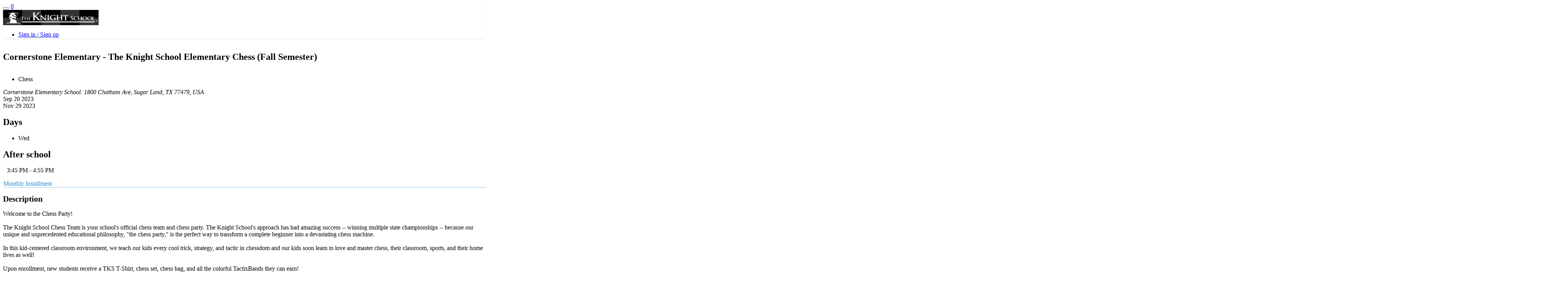

--- FILE ---
content_type: text/html; charset=utf-8
request_url: https://tkshouston.jumbula.com/Fall2023Summer2024_97/CornerstoneElementaryTheKnightSchoolElementaryChessFallSemester
body_size: 11714
content:


<!DOCTYPE html>
<html lang="en" xmlns:fb="http://ogp.me/ns/fb#">
<head><script>(function(w,i,g){w[g]=w[g]||[];if(typeof w[g].push=='function')w[g].push(i)})
(window,'GTM-WMVR42K','google_tags_first_party');</script><script>(function(w,d,s,l){w[l]=w[l]||[];(function(){w[l].push(arguments);})('set', 'developer_id.dY2E1Nz', true);
		var f=d.getElementsByTagName(s)[0],
		j=d.createElement(s);j.async=true;j.src='/4ts0/';
		f.parentNode.insertBefore(j,f);
		})(window,document,'script','dataLayer');</script>
    <title>Cornerstone Elementary - The Knight School Elementary Chess (Fall Semester) | Jumbula</title>
    <meta charset="utf-8">
    <meta name="viewport" content="width=device-width, initial-scale=1.0">
    <meta name="description" />
    <meta name="keywords" />
    <meta name="accept-language" content="en-US">

    <link href='/favicon.ico' rel='shortcut icon' type='image/x-icon' />
    <link href='/favicon.ico' rel='icon' type='image/x-icon' />

    <link href="https://fonts.googleapis.com/css?family=Josefin+Sans:100,100i,300,300i,400,400i,600,600i,700,700i" rel="stylesheet">

    <link href='https://fonts.googleapis.com/css?family=Raleway:700,600,500,300,200,100' rel='stylesheet' type='text/css'>

    <link rel="preconnect" href="https://fonts.googleapis.com">
    <link rel="preconnect" href="https://fonts.gstatic.com" crossorigin>
    <link href="https://fonts.googleapis.com/css2?family=Caveat:wght@400;500;600;700&family=Nunito+Sans:ital,opsz,wght@0,6..12,300;0,6..12,400;0,6..12,700;1,6..12,300;1,6..12,400&family=Roboto:ital,wght@0,100;0,300;0,400;0,500;0,700;0,900;1,100;1,300;1,400;1,500;1,700;1,900&display=swap" rel="stylesheet">
    <link rel="stylesheet" href="https://cdnjs.cloudflare.com/ajax/libs/font-awesome/6.5.2/css/all.min.css" integrity="sha512-SnH5WK+bZxgPHs44uWIX+LLJAJ9/2PkPKZ5QiAj6Ta86w+fsb2TkcmfRyVX3pBnMFcV7oQPJkl9QevSCWr3W6A==" crossorigin="anonymous" referrerpolicy="no-referrer" />

    
    <link href="/bundles/globalStyle?v=QH-l6cMEmIgCiHJslHSPoi4VfQ6FL39ppg7Lec6RgTY1" rel="stylesheet"/>


<link href="/bundles/EditorStyle?v=fiqoFbsSideX_JHvPbf8wYUlEhnxLmHCoKBZ1BMThsQ1" rel="stylesheet"/>

    
    
    <link href="/bundles/programPageStyles?v=nY7-NqU_bBJ9xUees71uPLCBw0nw03pKcZ0bcJXIUek1" rel="stylesheet"/>




            
            <link href="/bundles/brandedStyles?v=0sMt-1p8HJWMpKCMY9gSTchEySV7VsIERjcbDnpOy5k1" rel="stylesheet"/>

        

        <style>
            .btn-jb, .btn-jb:hover, .btn-jb[disabled], #registrationOptions .schedule .charges ul li .plus {background-color: rgba(132, 8, 180, 1);!important} .btn-jb, .btn-jb:hover, .btn-jb:focus {color: rgba(255, 255, 255, 1);!important} #sideBar #contactBox, #sideBar #contactBox .container-bg{background-color: rgba(127, 127, 127, 1);} #sideBar #testimonialsBox .program-section-title, #sideBar #testimonialsBox,.container-testimonialsBox * {background-color: rgba(0, 13, 255, 1) !important;}#sideBar #testimonialsBox .program-section-title, #sideBar #testimonialsBox,.container-testimonialsBox * {color: #FFF;} .tuition-prices span {color: rgba(255, 255, 255, 1)!important;} .tuition-label, .tuition-select, .amount{color: #2d87cd!important} .tuition .tuition-prices,.tuition .tuition-prices:before { background-color: rgba(139, 201, 247, 1); }.tuition {color: 0; border: 1px solid rgba(139, 201, 247, 1); border-left-color: transparent; border-top-color: transparent; border-right-color: transparent; }
        </style>

    <script src="/bundles/jQuery?v=wLqmWAwpwizJOT2DvDJRiDSLzhR0E0ld38HPRuSF79M1"></script>


<script src="/bundles/FormWizard?v=I-hbgkp1fQ4vHGv4m8Fp70YVjUNZgseoqxQF-vruRSA1"></script>

    <script src="/bundles/unobtrusive-ajax?v=Ck_265yb6kmjv4frKHfMW4BanUuRimhwwXKyngjCmiM1"></script>

    <script src="/bundles/eecommerceScripts?v=SkGIXcZmF_7EnyUjesPTGUKxQoz8W8mjx6p3ic9L9og1"></script>




<script>

      (function (w, d, s, l, i) {
            w[l] = w[l] || []; w[l].push({
                'gtm.start':
            new Date().getTime(), event: 'gtm.js'
            }); var f = d.getElementsByTagName(s)[0],
                    j = d.createElement(s), dl = l != 'dataLayer' ? '&l=' + l : ''; j.async = true; j.src =
                'https://www.googletagmanager.com/gtm.js?id=' + i + dl; f.parentNode.insertBefore(j, f);
         })(window, document, 'script', 'dataLayer', 'GTM-WMVR42K');



</script>


<!-- Jumbula GA4 Config -->
<script async src="https://www.googletagmanager.com/gtag/js?id=G-WBD0Q71Q62"></script>
<script>
        window.dataLayer = window.dataLayer || [];
        function gtag() { dataLayer.push(arguments); }
        gtag('js', new Date());

        gtag('config', 'G-WBD0Q71Q62');
</script>

<!-- Client GA Config -->


    
    
    <script type="application/ld+json">

        {"@context":"https://schema.org","@type":"Event","name":"Cornerstone Elementary - The Knight School Elementary Chess (Fall Semester)","description":"Welcome to the Chess Party!The Knight School Chess Team is your school's\nofficial chess team and chess party. The Knight School's approach has had amazing\nsuccess -- winning multiple state championships -- because our unique and\nunprecedented educational philosophy, \"the chess party,\" is the\nperfect way to transform a complete beginner into a devastating chess machine.In this kid-centered classroom environment, we\nteach our kids every cool trick, strategy, and tactic in chessdom and our kids\nsoon learn to love and master chess, their classroom, sports, and their home\nlives as well!Upon enrollment, new students receive a TKS\nT-Shirt, chess set, chess bag, and all the colorful TactixBands they can earn!Class meets in your child's school or online\nweekly for 1 hour and 10 minutes.","eventAttendanceMode":"https://schema.org/OfflineEventAttendanceMode","startDate":"2023-09-20T00:00:00+00:00","location":{"@type":"Place","name":"The Knight School Houston","address":{"@type":"PostalAddress","streetAddress":"Chatham Avenue","postalCode":"77479","addressRegion":"Texas","addressCountry":"US"}},"image":["https://tkshouston.jumbula.com/b122db96-a1f7-4839-a9b1-38dfd21a6a6d.jpg","https://tkshouston.jumbula.com/73031285-7bc4-461f-b4db-a064e40de1cc.jpg","https://tkshouston.jumbula.com/479c0228-d96d-4552-9813-0bb100d2315e.jpg","https://tkshouston.jumbula.com/9a637fca-8ef7-4d96-b11c-2664bc796f12.jpg","https://tkshouston.jumbula.com/202b6d5d-51a4-48ef-a1a7-74d4ea42c8b7.jpg"],"endDate":"2023-11-29T00:00:00+00:00","offers":{"@type":"offer","url":"https://tkshouston.jumbula.com/Fall2023Summer2024_97/CornerstoneElementaryTheKnightSchoolElementaryChessFallSemester/Register","price":"0.00","priceCurrency":"USD","availability":"https://schema.org/OnlineOnly","validFrom":"2023-07-24T00:00:00"}}
    </script>



</head>

<body id="mainBody" class="branded  ">
    <input type="hidden" id="marketPlaceFbPixelId" value="701105137307372" />

    






<div>
    <div id="editorBody" style="background-color: #fff; width: 100%;">
        <header id="mainHeader" class="view-main-header" style="max-width: 100%; margin: 0 auto;">
            <nav class="navbar navbar-default" style="box-shadow: 0 .125rem .25rem rgba(0,0,0,.075); border: 0; ">
                <div class="container-fluid" style="">



                    <div class="row">

                        <div class="navbar-header">
                            <button type="button" class="navbar-toggle collapsed" data-toggle="collapse" data-target="#mainNavbarCollapse">
                                <span class="sr-only">Toggle navigation</span>
                                <span class="icon-bar"></span>
                                <span class="icon-bar"></span>
                                <span class="icon-bar"></span>
                            </button>

                                <a id="mobile-shop-cart-icon" class="shop-cart " href="/Cart" title="Cart">

                                    <i id="jbi-cart" class="jbi-cart"></i>
                                    <span class="shop-number">0</span>

                                </a>

                                <a class="navbar-brand" style="width: initial; display: flex; align-items: center; z-index: 99; position: relative;" href="https://tkshouston.jumbula.com">
                                    <img alt="The Knight School Houston" title="The Knight School Houston" src="https://cdn.jumbula.com/clubs/the-knight-school/Logo-afec831b-fec2-411f-9d34-5ac83a2fb826.jpg" style="height: 40px; width: auto; object-fit: contain;" />
                                </a>

                        </div>

                            <div class="collapse navbar-collapse side-pad-null" id="mainNavbarCollapse" style="position:relative;">

                                <div class="navbar-left account-menu">

<div class="tab-text">
    <ul>
        <li title="Log in" class="floating-login">
            <a href="/Login">Sign in / Sign up</a>
        </li>
    </ul>
</div>
                                </div>
                            </div>

                    </div>
                </div>
            </nav>
        </header>
    </div>
</div>

<script>
    //li.active .shop-cart .shop-number
    $(function () {
        var k = $('li.active').find(".shop-number");
        if (k.length > 0) {
            $(k).css({ "background-color": "#fff", "color": "#366b9e" });
        }

        if (isIframe()) {
            hideNavBarForIframe();
        }
    });
    try {
         FbPixel.init('');
    }
    catch (err) {
        console.log('Error while sending FbPixel data in JBNavbarPartial.cshtml file', err.message);
    }

    var showTranslate =false == true;
    if (showTranslate) {
            var languageList = [];
                languageList =null;
            var languages = languageList.join(',');
        $(document).ready(function () {
            $.getScript("https://translate.google.com/translate_a/element.js?cb=googleTranslateElementInit");
            });
        function googleTranslateElementInit() {
            new google.translate.TranslateElement(
                {
                    pageLanguage: 'en', layout: google.translate.TranslateElement.InlineLayout.SIMPLE, includedLanguages: languages
                },
                'google_translate_element'
            );
        }
        }
    $(".navbar-toggle").click(function () {
        $(this).toggleClass("hamburger-menu-active");
    });
</script>

<style>
    .skiptranslate iframe {
        position: static;
    }
</style>












<style>
    .tuition-prices-none {
        display: none !important;
    }
</style>


<div id="program">
    <div id="contentContainer" class="container-fluid">
        <div class="row">
            <section id="programInfo" class="col-sm-12"
         >
    <div class="row">
        <div class="row-sm-height">
            <div class="col-xs-12 col-sm-8 col-md-9 col-lg-10 bg col-sm-height col-sm-middle">


                <div title="Cornerstone Elementary - The Knight School Elementary Chess (Fall Semester)">
                    <h1 style="display: inline-block; overflow-wrap: break-word">
                        Cornerstone Elementary - The Knight School Elementary Chess (Fall Semester)
                    </h1>
                        <ul class="list-unstyled list-inline categories">
                            <li>Chess</li>
                        </ul>
                </div>


                    <address class="jbi-map-pin ellipsis" title="Cornerstone Elementary School: 1800 Chatham Ave, Sugar Land, TX 77479, USA">Cornerstone Elementary School: 1800 Chatham Ave, Sugar Land, TX 77479, USA</address>
                            </div>
                <div class="col-xs-12 col-sm-4 col-md-3 col-lg-2 bg col-sm-height col-sm-middle">

                    <div id="dates" class="">
                            <div class="start">
                                <span class="month">Sep</span>
                                    <span class="day">20</span>
                                <span class="year">2023</span>
                            </div>
                                <div class="end">
                                    <span class="month">Nov</span>
                                        <span class="day">29</span>
                                    <span class="year"> 2023 </span>
                                </div>

                    </div>
                    <div class="clearfix"></div>
                </div>

        </div>
    </div>
    <div class="clearfix"></div>
</section>

            <section id="programBody" class="col-sm-12 col-md-9">
                <div>

<div>
    <div class="program-section-title-bg">
        <h2 class="program-section-title ">Days</h2>
    </div>
        <ul class="days">




<li class=""><span class="icon jbi-check"></span><span class="title" translate="no">Wed</span><span class="times">&nbsp</span ></li > 

        </ul>
</div>
<div>
    <div class="clearfix"></div>
        <div class="program-section-title-bg">
            <h2 class="program-section-title ">After school</h2>
        </div>
        <div class="clearfix"></div>
        <p style="padding-left: 10px;">
                    <span class="bold" style="margin-top: 0;">3:45 PM - 4:55 PM</span>
                <br />
        </p>
        <div class="clearfix"></div>
            <div class="tuition">
                <span class="tuition-label" title="Monthly Installment">

                    Monthly Installment
                </span>



                                <div class="clearfix"></div>
            </div>
            <div id="programDiscriptions">
                <div style=" font-size: 14px;" class="full-width">
                    <h2 class="program-section-title">Description</h2>
                </div>
                <div class="clearfix"></div>
                <div class="program-section-container">
                    <div class="program-desc-box">
                        <p>
                            Welcome to the Chess Party!<br><br>The Knight School Chess Team is your school's official chess team and chess party. The Knight School's approach has had amazing success -- winning multiple state championships -- because our unique and unprecedented educational philosophy, "the chess party," is the perfect way to transform a complete beginner into a devastating chess machine.<br><br>In this kid-centered classroom environment, we teach our kids every cool trick, strategy, and tactic in chessdom and our kids soon learn to love and master chess, their classroom, sports, and their home lives as well!<br><br>Upon enrollment, new students receive a TKS T-Shirt, chess set, chess bag, and all the colorful TactixBands they can earn!<br><br>Class meets in your child's school or online weekly for 1 hour and 10 minutes.
                        </p>

                    </div>
                </div>

                <div class="clearfix"></div>
            </div>
    <div class="clearfix"></div>
</div>
<div>
    <div class="clearfix"></div>
    
    <div class="clearfix"></div>
</div>
<div id="programDiscriptions">
    <div class="program-section-title-bg full-width">
        <h2 class="program-section-title">Payment period</h2>
    </div>
    <div class="clearfix"></div>
    <div class="program-section-container">
        <div class="program-desc-box">
            <p>
Monthly            </p>

        </div>
    </div>

    <div class="clearfix"></div>


</div>


    <div id="programDiscriptions">
        <div class="program-section-title-bg full-width" style="margin-top: 32px !important;">
            <h2 class="program-section-title">Description</h2>
        </div>
        <div class="clearfix"></div>
        <div class="program-section-container">
            <div class="section-indent">
                <p>
                    <p align="center" style="text-align:center;"><span style="font-size:14.0pt;font-family:'Tahoma',sans-serif;"><span style="font-family:Tahoma, Geneva, sans-serif;">Welcome to the Chess Party!</span><o:p></o:p></span></p><p align="center" style="text-align:center;"><span style="font-size:14.0pt;font-family:'Tahoma',sans-serif;"><span style="font-family:Tahoma, Geneva, sans-serif;">The Knight School Chess Team is your school's<br>official chess team and chess party. The Knight School's approach has had amazing<br>success -- winning multiple state championships -- because our unique and<br>unprecedented educational philosophy, "the chess party," is the<br>perfect way to transform a complete beginner into a devastating chess machine.</span><o:p></o:p></span></p><p align="center" style="text-align:center;"><span style="font-size:14.0pt;font-family:'Tahoma',sans-serif;"><span style="font-family:Tahoma, Geneva, sans-serif;">In this kid-centered classroom environment, we<br>teach our kids every cool trick, strategy, and tactic in chessdom and our kids<br>soon learn to love and master chess, their classroom, sports, and their home<br>lives as well!</span><o:p></o:p></span></p><p align="center" style="text-align:center;"><span style="font-size:14.0pt;font-family:'Tahoma',sans-serif;"><span style="font-family:Tahoma, Geneva, sans-serif;">Upon enrollment, new students receive a TKS<br>T-Shirt, chess set, chess bag, and all the colorful TactixBands they can earn!</span><o:p></o:p></span></p><p align="center" style="text-align:center;"><span style="font-size:14pt;font-family:Tahoma, Geneva, sans-serif;">Class meets in your child's school or online<br>weekly for 1 hour and 10 minutes.</span></p>
                </p>

            </div>
        </div>
        <div class="clearfix"></div>
    </div>



    <div class="program-section-title-bg">
        <h2 class="program-section-title">Restrictions</h2>
    </div>
    <div id="restrictions" class="section-indent">
                    <p>
                        Participants must be entering grades kindergarten to 5.
                    </p>
        
    </div>

<div class="program-section-title-bg">
    <h2 class="program-section-title">Registration period</h2>
</div>
<div id="registrationPeriod" class="section-indent clearfix">
    <p>Registration starts on 07/24/2023 and ends on 11/28/2023.</p>
    <p>Participants may register at any time during this period.</p>
</div>

    <div class="program-section-title-bg">
        <h2 class="program-section-title">In-person location</h2>
    </div>
    <div id="location" class="section-indent clearfix">
        <address>Cornerstone Elementary School: 1800 Chatham Ave, Sugar Land, TX 77479, USA</address>
            <p>Room: Chess Room</p>
    </div>



                </div>

                

            </section>
            <section id="sideBar" class="col-sm-12 col-md-3">

                    <section id="catalogImageSlider">
                        <div id="catalogSlider" class="owl-carousel owl-theme">

                            
                                    <div class="item" style="background-image:url('https://cdn.jumbula.com/clubs/tkshouston/CatalogItems/b122db96-a1f7-4839-a9b1-38dfd21a6a6d.jpg')"></div>
                                    <div class="item" style="background-image:url('https://cdn.jumbula.com/clubs/tkshouston/CatalogItems/73031285-7bc4-461f-b4db-a064e40de1cc.jpg')"></div>
                                    <div class="item" style="background-image:url('https://cdn.jumbula.com/clubs/tkshouston/CatalogItems/479c0228-d96d-4552-9813-0bb100d2315e.jpg')"></div>
                                    <div class="item" style="background-image:url('https://cdn.jumbula.com/clubs/tkshouston/CatalogItems/9a637fca-8ef7-4d96-b11c-2664bc796f12.jpg')"></div>
                                    <div class="item" style="background-image:url('https://cdn.jumbula.com/clubs/tkshouston/CatalogItems/202b6d5d-51a4-48ef-a1a7-74d4ea42c8b7.jpg')"></div>
                        </div>
                            <div id="openModalSlider" data-target="#sliderModal" data-toggle="modal"></div>

                    </section>


                   <section id="contactBox">
                    <div class="program-section-title-bg">
                        <span class="program-section-title">Any questions?</span>
                    </div>
                            <p>Please contact The Knight School Houston if you have any questions.</p>
                                <dl class="dl-horizontal">
                                        <dt>Phone:</dt>
                                        <dd>
                                                <a href="tel:325-668-6913">325-668-6913</a>

                                        </dd>
                                                                            <dt>Email:</dt>
                                        <dd><a href="/cdn-cgi/l/email-protection#cca6b9bfb8a5a28cb8a4a9a7a2a5aba4b8bfafa4a3a3a0e2afa3a1" title="justin@theknightschool.com"><span class="__cf_email__" data-cfemail="751f0006011c1b35011d101e1b1c121d0106161d1a1a195b161a18">[email&#160;protected]</span></a></dd>
                                </dl>
                    <div class="clearfix"></div>
                </section>
            </section>
                <section id="continueContainer" class="col-sm-12">
                    <div class="col-xs-12 col-sm-12 col-md-8 col-lg-9">
                                <span class="pull-right padding15">
                                    Registration closed.
                                </span>


                    </div>
                                <div class="col-xs-12 col-sm-12 col-md-4 col-lg-3 continue-container-btn">
                                    <a href="https://fortbendisd.reg.eleyo.com/course/1377/2023-fall/chess-with-the-knight-school%E2%80%942" id="continue" class="btn btn-jb">Enroll</a>
                                </div>

                </section>

            <div class="clearfix"></div>
        </div>
    </div>
</div>
    <div id="sliderModal" class="modal fade">
        <div class="modal-dialog">
            <div class="modal-content">
                <div class="modal-header">

                </div>
                <div class="modal-body">
                    <div id="catalogSliderModal" class="owl-carousel owl-theme">
                            <div class="item"><img src="https://cdn.jumbula.com/clubs/tkshouston/CatalogItems/large-b122db96-a1f7-4839-a9b1-38dfd21a6a6d.jpg" alt="" /></div>
                            <div class="item"><img src="https://cdn.jumbula.com/clubs/tkshouston/CatalogItems/large-73031285-7bc4-461f-b4db-a064e40de1cc.jpg" alt="" /></div>
                            <div class="item"><img src="https://cdn.jumbula.com/clubs/tkshouston/CatalogItems/large-479c0228-d96d-4552-9813-0bb100d2315e.jpg" alt="" /></div>
                            <div class="item"><img src="https://cdn.jumbula.com/clubs/tkshouston/CatalogItems/large-9a637fca-8ef7-4d96-b11c-2664bc796f12.jpg" alt="" /></div>
                            <div class="item"><img src="https://cdn.jumbula.com/clubs/tkshouston/CatalogItems/large-202b6d5d-51a4-48ef-a1a7-74d4ea42c8b7.jpg" alt="" /></div>
                    </div>
                </div>
                <div class="modal-footer">
                    <button type="button" class="btn btn-default" data-dismiss="modal">Close</button>
                </div>
            </div>
        </div>
    </div>





<div class="clearfix"></div>







    <div id="shareModal" class="modal fade" role="dialog">
        <div class="modal-dialog">
            <!-- Modal content-->
            <div class="modal-content" style="border-radius: 4px;">
                <div class="modal-header" style="display:none">
                    <button type="button" class="close" data-dismiss="modal">&times;</button>
                    <h4 class="modal-title"></h4>
                </div>
                <div class="modal-body">
                    <p>Loading...</p>
                </div>
                <div class="modal-footer">
                    <button type="button" class="btn btn-default" style="border-radius: 4px; padding: 8px 16px;" data-dismiss="modal">OK</button>
                </div>
            </div>
        </div>
    </div>


    <div class="modal fade" id="baseModal" tabindex="-1" role="dialog">

    </div>

    <script data-cfasync="false" src="/cdn-cgi/scripts/5c5dd728/cloudflare-static/email-decode.min.js"></script><script src="/bundles/globalScript?v=JpgOmVLuTQK4YZHLD110i8mvwlcKqVEgj-Hf5594KTs1"></script>

    <script type="text/javascript" async>
        var symbol = "$"



        $(document).ready(function () {



            var data = $("meta[name='accept-language']").attr("content");

            if (data == 'zh-CN') {
                symbol = "￥";
            }

            loadListeners();

        });


        $(document).ajaxComplete(function (event, xhr, options) {
            loadListeners();
        });

        var oldAjax = $.ajax;
        $.ajax = function (settings) {

            var beforeSendCallback = null;
            if (settings.beforeSend) {
                beforeSendCallback = settings.beforeSend;
            }
            settings.beforeSend = function (data) {
                blockUI();
                if (beforeSendCallback) {
                    beforeSendCallback.apply(this, arguments)
                }

            }

            var successCallback = null;
            if (settings.success) {
                successCallback = settings.success;
            }

            settings.success = function (data) {
                unblockUI();
                var jsonResponse = data;
                if (jsonResponse && jsonResponse.Status === false && jsonResponse.Title === "PreventXSS") {
                    toastr.error(jsonResponse.Message);
                    return false;
                }
                else {
                    if (successCallback) {
                        successCallback.apply(this, arguments)
                    }
                }
            }


            var errorCallback = null;
            if (settings.error) {
                errorCallback = settings.error;
            }
            settings.error = function (data) {
                unblockUI();
                if (errorCallback) {
                    errorCallback.apply(this, arguments)
                }
            }


            return oldAjax.apply(this, [settings]);
        };




        var redirectToPage = function (newUrl) {
            blockUI();
            window.location.href = newUrl;
        }

        var loadListeners = function () {
            $('.modal-link').unbind().bind("click", function (e) {
                e.preventDefault();

                var url = $(this).attr('href');

                openModal(url);
            })
        };

        var openModal = function (url) {
            $.get(url, function (data) {
                $("#baseModal").html(data);
                $('#baseModal').modal();
            });
        }

        var popoverOptions = {
            container: 'body',
            animation: true,
            html: true
        };
        $('[data-toggle="popover"]').popover(popoverOptions);

        var tooltipOptions = {};
        $('[data-toggle="tooltip"]').tooltip(tooltipOptions);

        $(".help[data-toggle='popover']").click(function (e) {
            e.preventDefault();
        });

        function CallPopUp(url, width) {
            $("#shareModal .modal-body").html("<h5 class='text-center'>Loading...</h5>");

            if (typeof width !== "undefined") {
                $("#shareModal .modal-dialog").css("width", width);
            }

            $('#shareModal').modal();
            $.get(url, function (data) {
                $("#shareModal .modal-body").html(data);
            }).fail(function (ex) {
                alert(ex);
            });
        }

        function blockUI(options) {
            $.blockUI(options || {
                css: {
                    border: 'none',
                    padding: '15px',
                    backgroundColor: '#000',
                    '-webkit-border-radius': '10px',
                    '-moz-border-radius': '10px',
                    opacity: .5,
                    color: '#fff'
                },
                baseZ: 2000,
                message: '<h6>Please wait...</h6>'
            });
        }

        function unblockUI() {
            $.unblockUI();
        }

        function initMap() {

            var inputs = (
                document.getElementsByClassName('AddressAutoComplete'));

            var length = inputs.length;

            if (length != 0 && inputs[0].id.startsWith("JbAddress")) {

                var autocompletes = [];
                var options = { types: ['geocode'] };

                for (var i = 0; i < inputs.length; i++) {

                    var autocomplete = new google.maps.places.Autocomplete(inputs[i], options);
                    autocomplete.inputId = inputs[i].id;

                    var addressType = document.getElementsByClassName('AddressType');

                    if (addressType[i].value != 'INTERNATIONAL') {

                        if (addressType[i].value == 'US') {
                            autocomplete.setComponentRestrictions({
                                country: ["us"],
                            });
                        }

                        if (addressType[i].value == 'Canada') {
                            autocomplete.setComponentRestrictions({
                                country: ["ca"],
                            });
                        }
                    }

                    autocomplete.addListener('place_changed', fillInAddressFields);

                    inputs[i].addEventListener("focus", function () {
                        geoLocate(autocomplete);
                    }, false);

                    autocompletes.push(autocomplete);
                }

            } else {

                var input = (
                    document.getElementById('address'));

                if (input != null) {
                    var autocomplete = new google.maps.places.Autocomplete(input);

                    var infowindow = new google.maps.InfoWindow();

                    var marker = new google.maps.Marker({
                        anchorPoint: new google.maps.Point(0, -29)
                    });

                    autocomplete.addListener('place_changed', function () {
                        $("#address").keyup();
                        infowindow.close();
                        marker.setVisible(false);
                        var place = autocomplete.getPlace();

                        if (!place.geometry) {
                            window.alert("Autocomplete's returned place contains no geometry");
                            return;
                        }

                        marker.setIcon(/** type {google.maps.Icon} */({
                            url: place.icon,
                            size: new google.maps.Size(71, 71),
                            origin: new google.maps.Point(0, 0),
                            anchor: new google.maps.Point(17, 34),
                            scaledSize: new google.maps.Size(35, 35)
                        }));
                        marker.setPosition(place.geometry.location);
                        marker.setVisible(true);

                        var address = '';
                        if (place.address_components) {
                            address = [
                                (place.address_components[0] && place.address_components[0].short_name || ''),
                                (place.address_components[1] && place.address_components[1].short_name || ''),
                                (place.address_components[2] && place.address_components[2].short_name || '')
                            ].join(' ');
                        }

                        infowindow.setContent('<div><strong>' + place.name + '</strong><br>' + address);

                    });
                }
            }
        }


        function fillInAddressFields() {

            var place = this.getPlace();

            var stateLongName = '';
            var stateShortName = '';
            var route = '';
            var streetNumber = '';
            var countryLongName = '';
            var countryShortName = '';
            $('[data-clientid=' + this.inputId + "City" + ']').val("");
            $('[data-clientid=' + this.inputId + "Zip" + ']').val("");
            $('[data-clientid=' + this.inputId + "AddressLine1" + ']').val("");

            for (var i = 0; i < place.address_components.length; i++) {
                var component = place.address_components[i];
                var addressType = component.types[0];

                switch (addressType) {
                case 'street_number':
                    streetNumber = component.long_name;
                    break;
                case 'route':
                    route = component.short_name;
                    break;
                case 'locality':
                    $('[data-clientid=' + this.inputId + "City" + ']').val(component.long_name);
                    break;
                case 'administrative_area_level_1':
                    stateLongName = component.long_name;
                    stateShortName = component.short_name;
                    break;
                case 'postal_code':
                    $('[data-clientid=' + this.inputId + "Zip" + ']').val(component.long_name);
                    break;
                case 'country':
                    countryLongName = component.long_name;
                    countryShortName= component.short_name;
                    break;
                }
            }

            if (route) {
                $('[data-clientid=' + this.inputId + "AddressLine1" + ']').val(streetNumber && route
                    ? streetNumber + ' ' + route
                    : route);
            }

            stateLongName = stateLongName.replace(/ +/g, "");
            countryLongName = countryLongName.replace(/ +/g, "");

            var addressType = document.getElementById(this.inputId + "AddressType");

            if (addressType.value != 'INTERNATIONAL') {

                var countryDropDown = $('[dataclientid=' + this.inputId + "Country" + ']')[0];
                FillStates(countryDropDown.selectedOptions[0], stateLongName, stateShortName, true, this.inputId);

            } else {
                var countryDropDown = $('[data-clientid=' + this.inputId + "Country" + ']')[0];

                for (var i = 0; i < countryDropDown.length; i++) {

                    if (countryDropDown.options[i].value == countryLongName || countryDropDown.options[i].value == countryShortName) {
                        countryDropDown.selectedIndex = i;
                        FillStates(countryDropDown.options[i], stateLongName, stateShortName, false);
                        break;
                    }
                }
            }

        }

        function geoLocate(autocomplete) {
            if (navigator.geolocation) {

                navigator.geolocation.getCurrentPosition(function (position) {
                    var geolocation = {
                        lat: position.coords.latitude,
                        lng: position.coords.longitude
                    };

                    var circle = new google.maps.Circle({
                        center: geolocation,
                        radius: position.coords.accuracy
                    });

                    autocomplete.setBounds(circle.getBounds());

                });
            }
        }

        $(function () {

            // set loading for forms which have html-form class

            var elements = document.getElementsByClassName("html-form");
            var mutationObserver = [];

            for (var x = 0; x < elements.length; x++) {
                mutationObserver[x] = null;
                var elementIdex = x;
                var formElement = elements[elementIdex];
                $(elements[elementIdex]).on('submit', function (e) {
                    formElement = $(this);
                    if (formElement.valid) {
                        if (formElement.valid()) {
                            blockUI();
                            if (!mutationObserver[elementIdex]) {
                                mutationObserver[elementIdex] = new MutationObserver(function () {
                                    if (!formElement.valid()) {
                                        unblockUI();
                                    }
                                });
                                mutationObserver[elementIdex].observe(elements[elementIdex], { attributes: true });
                            }
                        }
                        else {
                            e.stopPropagation();
                            return false;
                        }
                    }
                    else {
                        blockUI();
                    }
                });
            }
        });





        function isIframe() {
            try {
                return window.self !== window.top;
            } catch (e) {
                return true;
            }
        }

        function hideNavBarForIframe() {
            $('#mainHeader .account-menu .tab-text').remove();
            $('a.navbar-brand').attr('href', '');
            if (!$('#widget-logoff-btn').length) {
                $('#mainHeader .account-menu ').prepend('<a href="/Account/LogOff?returnUrl=/login" id="widget-logoff-btn"><i class="jbi-log-out vertical-align-middle"></i> Log out </a>');
                $('#widget-logoff-btn').on('click', function () {
                    parent.postMessage("loggedOut", "*");
                });

            }

        }

    </script>
    

    <script>
    var originUrl = window.location.origin;

        if (window.location.href.toLowerCase().includes((originUrl + "/dashboard").toLowerCase())) {
        !function () { var e = "undefined" == typeof window ? {} : window, r = e.userflow; if (!r) { var t = "https://js.userflow.com/", n = null; r = e.userflow = { _stubbed: !0, load: function () { return n || (n = new Promise((function (r, o) { var s = document.createElement("script"); s.async = !0; var a = e.USERFLOWJS_ENV_VARS || {}; "es2020" === (a.USERFLOWJS_BROWSER_TARGET || function (e) { for (var r = [[/Edg\//, /Edg\/(\d+)/, 80], [/OPR\//, /OPR\/(\d+)/, 67], [/Chrome\//, /Chrome\/(\d+)/, 80], [/CriOS\//, /CriOS\/(\d+)/, 100], [/Safari\//, /Version\/(\d+)/, 14], [/Firefox\//, /Firefox\/(\d+)/, 74]], t = 0; t < r.length; t++) { var n = r[t], o = n[0], s = n[1], a = n[2]; if (e.match(o)) { var l = e.match(new RegExp(s)); if (l && parseInt(l[1], 10) >= a) return "es2020"; break } } return "legacy" }(navigator.userAgent)) ? (s.type = "module", s.src = a.USERFLOWJS_ES2020_URL || t + "es2020/userflow.js") : s.src = a.USERFLOWJS_LEGACY_URL || t + "legacy/userflow.js", s.onload = function () { r() }, s.onerror = function () { document.head.removeChild(s), n = null; var e = new Error("Could not load Userflow.js"); console.error(e.message), o(e) }, document.head.appendChild(s) }))), n } }; var o = e.USERFLOWJS_QUEUE = e.USERFLOWJS_QUEUE || [], s = function (e) { r[e] = function () { var t = Array.prototype.slice.call(arguments); r.load(), o.push([e, null, t]) } }, a = function (e) { r[e] = function () { var t, n = Array.prototype.slice.call(arguments); r.load(); var s = new Promise((function (e, r) { t = { resolve: e, reject: r } })); return o.push([e, t, n]), s } }, l = function (e, t) { r[e] = function () { return t } }; s("_setTargetEnv"), s("closeResourceCenter"), s("disableEvalJs"), s("init"), s("off"), s("on"), s("prepareAudio"), s("registerCustomInput"), s("remount"), s("reset"), s("setBaseZIndex"), s("setCustomInputSelector"), s("setCustomNavigate"), s("setCustomScrollIntoView"), s("setInferenceAttributeFilter"), s("setInferenceAttributeNames"), s("setInferenceClassNameFilter"), s("setResourceCenterLauncherHidden"), s("setScrollPadding"), s("setServerEndpoint"), s("setShadowDomEnabled"), s("setPageTrackingDisabled"), s("setUrlFilter"), s("openResourceCenter"), s("toggleResourceCenter"), a("endAll"), a("endAllFlows"), a("endChecklist"), a("group"), a("identify"), a("identifyAnonymous"), a("start"), a("startFlow"), a("startWalk"), a("track"), a("updateGroup"), a("updateUser"), l("getResourceCenterState", null), l("isIdentified", !1) } }();

        userflow.init('ct_xydosdx3jre5zkh2krupnreo24')
        userflow.identify('0',
            {
                name: '',
                email: '',
                is_Free_Trial_2:false
            });
    }
    </script>

    
        <script src="https://maps.googleapis.com/maps/api/js?key=AIzaSyDBMdsnvwQ3KLSDezCZg6q_NKZe1uze-3Y&libraries=places&signed_in=true&sensor=false&callback=initMap" async defer></script>

    
    
    <script src="/bundles/programPageScripts?v=8x4d3vNxQr7mI-MosDvM5H0L6SUuGywD7j6Dpq9TtCk1"></script>

    <script src="/bundles/eecommerceScripts?v=SkGIXcZmF_7EnyUjesPTGUKxQoz8W8mjx6p3ic9L9og1"></script>

<script>
        try {
             FbPixel.viewContent("Cornerstone Elementary - The Knight School Elementary Chess (Fall Semester)", "Fall2023Summer2024_97");
        }
        catch (err) {
            console.log('Error while sending FbPixel data in Display.cshtml file', err.message);
        }

</script>




    <script type="text/javascript">
        $("#btnEntries").click(function () {
            CallPopUp(
                '/Registrant/ViewChessEntries?programId=352348&seasonId=41636&clubId=19369', "1050px");
        });

        // schedules accordion initialize
        if ($(".program-schedule-accordion:not(.tourney) > .open").size() == 0) {
            var activeAcc = false;
        } else {
            var activeAcc = false;
            //var activeAcc = $(".program-schedule-accordion:not(.tourney) > .open").first().index() / 2;
        }
        $(".program-schedule-accordion:not(.tourney)").accordion({
            collapsible: true,
            active: activeAcc
        });
        $(".program-schedule-accordion:not(.tourney) > .accordion-content").css("height", "auto");
        $(".program-schedule-accordion:not(.tourney)").css("height", "auto");

        //Display aside-right affix
        var asideOuterHeight = $('#sideBar').outerHeight();
        if (is.desktop() && ($(window).outerHeight() - 55) > asideOuterHeight) {
            $('#sideBar').affix({
                offset: {
                    top: 182,
                    bottom: 0
                }
            });
        }
        //If there is a one program-schedule-accordion it should be open
        var AccordionTitle = $('.program-schedule-accordion > h3'),
            AccordionContent = $('.program-schedule-accordion > .accordion-content'),
            AccordionSize = $('.program-schedule-accordion > h3').size();
        $(".program-schedule-accordion > h3>a.preven-parent").click(function(e) {
            e.stopPropagation();
        });
        if (AccordionSize == 1) {
            AccordionTitle.click();
        }

        $('#catalogSliderModal').owlCarousel({
            navigation: true,
            slideSpeed: 300,
            paginationSpeed: 400,
            singleItem: true
        });
        $('#catalogSlider').owlCarousel({
            navigation: true,
            slideSpeed: 300,
            paginationSpeed: 400,
            singleItem: true,
            autoHeight: false,
            stopOnHover: true,
            loop: true,
            autoPlay: true
        });

        function sliderModalImageResize() {
            $('#catalogSliderModal').css('max-height', $(window).outerHeight() - 160);
        }
        sliderModalImageResize()
        $(window).resize(function () {
            sliderModalImageResize();
        });
        if ($(window).outerWidth() <= 768) {
            $('#openModalSlider').fadeOut();
        }

    </script>





    <script src="https://cdn.jsdelivr.net/npm/qrcode/build/qrcode.min.js"></script>
    <script src="/bundles/togglePasswordScript?v=3KMu4m7cFkGHmQx76ipRgCSCPO1mw2PeM_KxLym-vbc1"></script>


<script defer src="https://static.cloudflareinsights.com/beacon.min.js/vcd15cbe7772f49c399c6a5babf22c1241717689176015" integrity="sha512-ZpsOmlRQV6y907TI0dKBHq9Md29nnaEIPlkf84rnaERnq6zvWvPUqr2ft8M1aS28oN72PdrCzSjY4U6VaAw1EQ==" data-cf-beacon='{"rayId":"9c1421812df526ee","version":"2025.9.1","serverTiming":{"name":{"cfExtPri":true,"cfEdge":true,"cfOrigin":true,"cfL4":true,"cfSpeedBrain":true,"cfCacheStatus":true}},"token":"0acf86bc6bbd484ebff7e3b7593c9a12","b":1}' crossorigin="anonymous"></script>
</body>
</html>